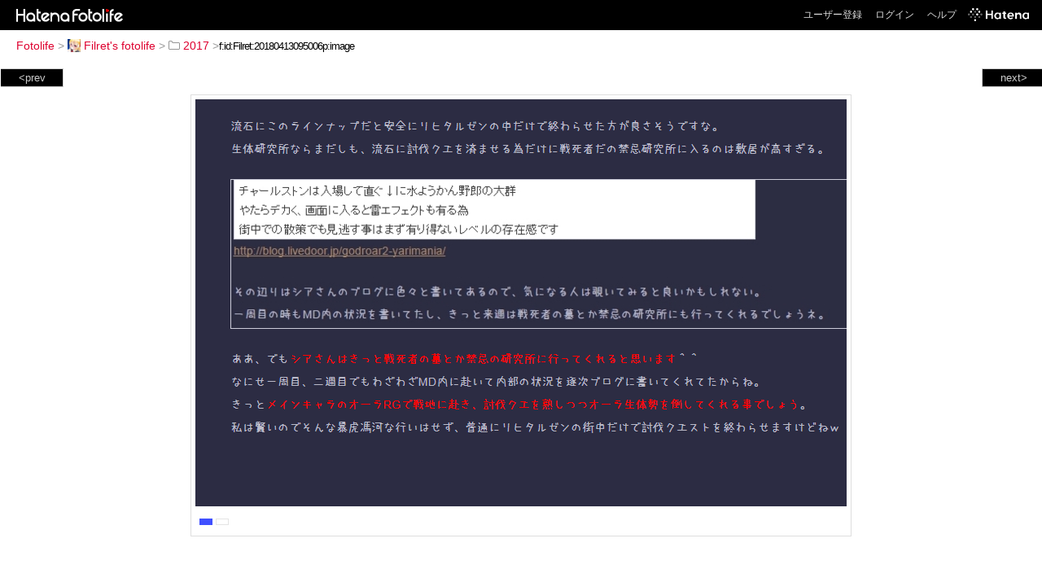

--- FILE ---
content_type: text/html; charset=utf-8
request_url: https://f.hatena.ne.jp/Filret/20180413095006
body_size: 3287
content:


<!DOCTYPE html>
<html lang="ja">
<head>
<meta charset="UTF-8">


<title>個別「20180413095006」の写真、画像 - 2017 - Filret's fotolife</title>

<link rel="stylesheet" href="/css/fotolife.css?20251121" type="text/css" media="all" />



<meta name="viewport" content="width=device-width, initial-scale=1.0, user-scalable=1" />


<script type="text/javascript">
<!--
var SMARTPHONE_SUPPORT = true;
if (SMARTPHONE_SUPPORT && /iPod;|iPhone;|Android /.test(navigator.userAgent)) {
  document.write('<link rel="stylesheet" href="/css/smartphone.css?20251121" type="text/css" media="all" />');
}

if (typeof Hatena == 'undefined') Hatena = {};
if (typeof Hatena.Fotolife == 'undefined') Hatena.Fotolife = {};

Hatena.Fotolife.AuthUrl = 'https://f.hatena.ne.jp/Filret/20180413095006';

// -->
</script>

<script type="text/javascript" src="https://s.hatena.ne.jp/js/HatenaStar.js"></script>
<script type="text/javascript"><!--
  Hatena.Author  = new Hatena.User('Filret');
--></script>

<script type="text/javascript" src="/js/togglemore.js"></script>
<script type="text/javascript" src="/js/Hatena/Fotolife/FollowEdit.js"></script>

<!-- Google Tag Manager -->
<noscript><iframe src="//www.googletagmanager.com/ns.html?id=GTM-M45RQN"
height="0" width="0" style="display:none;visibility:hidden"></iframe></noscript>
<script>
<!--
(function(w,d,s,l,i){w[l]=w[l]||[];w[l].push({'gtm.start':
new Date().getTime(),event:'gtm.js'});var f=d.getElementsByTagName(s)[0],
j=d.createElement(s),dl=l!='dataLayer'?'&l='+l:'';j.async=true;j.src=
'//www.googletagmanager.com/gtm.js?id='+i+dl;f.parentNode.insertBefore(j,f);
})(window,document,'script','dataLayer','GTM-M45RQN');
// -->
</script>
<!-- End Google Tag Manager -->


<!--
<rdf:RDF
   xmlns:rdf="http://www.w3.org/1999/02/22-rdf-syntax-ns#"
   xmlns:foaf="http://xmlns.com/foaf/0.1/">
<rdf:Description rdf:about="http://f.hatena.ne.jp/Filret/">
   <foaf:maker rdf:parseType="Resource">
     <foaf:holdsAccount>
       <foaf:OnlineAccount foaf:accountName="Filret">
         <foaf:accountServiceHomepage rdf:resource="http://www.hatena.ne.jp/" />
       </foaf:OnlineAccount>
     </foaf:holdsAccount>
   </foaf:maker>
</rdf:Description>
</rdf:RDF>
-->

<script type="text/javascript">
<!--

if (typeof Hatena == 'undefined') Hatena = {};
if (typeof Hatena.Fotolife == 'undefined') Hatena.Fotolife = {};

Hatena.Star.SiteConfig = {
    entryNodes: {
        'div.foto': {
            uri: 'window.location',
            title: 'img.foto',
            container: 'div.star-container'
        }
    }
};


if (!(/iPod;|iPhone;|Android /.test(navigator.userAgent))) {
  document.write('<script type="text/javascript" src="/js/foto_pager_thumb.js"></script'+'>');
}
// -->
</script>
<script type="text/javascript" src="/js/swfobject.js"></script>
<script type="text/javascript" src="/js/foto_url.js?20180410"></script>
<script type="text/javascript" src="/js/auth_url.js"></script>
<style type="text/css">body {
  min-width:965px;
}
</style>


<script src="https://cdn.pool.st-hatena.com/valve/valve.js" async></script>
<script>
  valve = window.valve || [];
  valve.push(function(v) {
    v.config({
      service: 'fotolife',
      bypass: false,
      content: {
        result: 'ng'
      }
    });
    
      v.defineDFPSlot({
        unit: '/4374287/fotolife_over_photo',
        slotId: 'upper-foto-ad',
        sizes: [[728,90]]
      });
      v.defineDFPSlot({
          unit: '/4374287/f_sp_e_1_3025_0_no',
          slotId: 'pc-under-foto-ad-left',
          sizes: [[300,250]],
      });
      v.defineDFPSlot({
          unit: '/4374287/f_sp_e_1_3025_0_no',
          slotId: 'pc-under-foto-ad-right',
          sizes: [[300,250]],
      });
    
    v.sealDFPSlots();
  });
</script>
<script id="valve-dmp" data-service="fotolife" src="https://cdn.pool.st-hatena.com/valve/dmp.js" async></script>


</head>
<body id="hatena-fotolife-foto">
<script type="text/javascript" src="https://cdn.www.st-hatena.com/js/header.ja.js" charset="utf-8"></script>
<link type="text/css" rel="stylesheet" href="https://cdn.www.st-hatena.com/css/hatena/header.css">
<div id="header" class="guest"><div id="header-body"><a href="/" class="service-logo-container"><img src="/images/logo-hatena.gif" alt="Hatena" /><img src="/images/logo-fotolife.gif" alt="Fotolife" /></a><ul class="service-menu"><li><a href="https://www.hatena.ne.jp/register?location=https%3A%2F%2Ff.hatena.ne.jp%2F">ユーザー登録</a></li><li><a href="https://www.hatena.ne.jp/login?location=https%3A%2F%2Ff.hatena.ne.jp%2F">ログイン</a></li><li><a href="/help">ヘルプ</a></li><li class="global-logo"><a href="http://www.hatena.ne.jp/"><img src="/images/global-logo-wh.png" alt="Hatena" width="75" height="16"></a></li></ul></div></div>

<div id="container">
<div id="navigation">
<div id="breadcrumbs">
  <a href="/">Fotolife</a>  <span>&gt;</span>    <a href="/Filret/"><img src="https://www.st-hatena.com/users/Fi/Filret/profile_s.gif" class="profile-image" alt="Filret" title="Filret" width="16" height="16">Filret's fotolife</a>    <span>&gt;</span>      <a href="/Filret/2017/"><img src="/images/folder.gif" alt="folder" />2017</a>    <span>&gt;</span><input type="text" size="45" value="f:id:Filret:20180413095006p:image" onclick="this.select()" /></div>

<div class="appendix">
</div>

</div>

  <div class="foto">


    <div id="pager-next" class="pager-next">
      <a href="/Filret/20180412013621">next&gt;</a>
      <div class="pager-thumbs" style="display:none;">

        <a href="/Filret/20180412013621"><img src="https://cdn-ak.f.st-hatena.com/images/fotolife/F/Filret/20180412/20180412013621_m.jpg" alt="20180412013621" title="20180412013621" /></a>

        <a href="/Filret/20180412013620"><img src="https://cdn-ak.f.st-hatena.com/images/fotolife/F/Filret/20180412/20180412013620_m.jpg" alt="20180412013620" title="20180412013620" /></a>

        <a href="/Filret/20180412013619"><img src="https://cdn-ak.f.st-hatena.com/images/fotolife/F/Filret/20180412/20180412013619_m.jpg" alt="20180412013619" title="20180412013619" /></a>

        <a href="/Filret/20180412013618"><img src="https://cdn-ak.f.st-hatena.com/images/fotolife/F/Filret/20180412/20180412013618_m.jpg" alt="20180412013618" title="20180412013618" /></a>

        <a href="/Filret/20180412013617"><img src="https://cdn-ak.f.st-hatena.com/images/fotolife/F/Filret/20180412/20180412013617_m.jpg" alt="20180412013617" title="20180412013617" /></a>

        <div class="pager-thumbs-more">
          <a href="#"><img src="/images/pager-more.gif" class="pager-thumbs-more" alt="サムネールをもっと見る" /></a>
        </div>
      </div>
    </div>



    <div id="pager-prev" class="pager-prev">
      <a href="/Filret/20180413095005">&lt;prev</a>
      <div class="pager-thumbs" style="display:none;">

        <a href="/Filret/20180413095005"><img src="https://cdn-ak.f.st-hatena.com/images/fotolife/F/Filret/20180413/20180413095005_m.jpg" alt="20180413095005" title="20180413095005" /></a>

        <a href="/Filret/20180413095008"><img src="https://cdn-ak.f.st-hatena.com/images/fotolife/F/Filret/20180413/20180413095008_m.jpg" alt="20180413095008" title="20180413095008" /></a>

        <a href="/Filret/20180413095007"><img src="https://cdn-ak.f.st-hatena.com/images/fotolife/F/Filret/20180413/20180413095007_m.jpg" alt="20180413095007" title="20180413095007" /></a>

        <a href="/Filret/20180413095009"><img src="https://cdn-ak.f.st-hatena.com/images/fotolife/F/Filret/20180413/20180413095009_m.jpg" alt="20180413095009" title="20180413095009" /></a>

        <a href="/Filret/20180413095010"><img src="https://cdn-ak.f.st-hatena.com/images/fotolife/F/Filret/20180413/20180413095010_m.jpg" alt="20180413095010" title="20180413095010" /></a>

        <div class="pager-thumbs-more">
          <a href="#"><img src="/images/pager-more.gif" class="pager-thumbs-more" alt="サムネールをもっと見る" /></a>
        </div>
      </div>
    </div>




    
      
      <div class="section permalink-ad-top">
                <ins class="adsbygoogle" id="upper-foto-ad" data-ad-format="auto" style="display:block; margin: 0 auto; max-width: 728px;"></ins>
      </div>
    

    <div id="foto-body" name="foto-body" class="foto-body" style="width:800px;">


<img src="https://cdn-ak.f.st-hatena.com/images/fotolife/F/Filret/20180413/20180413095006.png" alt="20180413095006" title="20180413095006" width="800" height="500" class="foto" style="" />


<div id="foto-for-html-tag" style="display:none;">
    <img id="foto-for-html-tag-20180413095006" src="https://cdn-ak.f.st-hatena.com/images/fotolife/F/Filret/20180413/20180413095006.png" style="display:none;" class="png" alt="20180413095006" title="20180413095006" />
</div>

      <div class="fotoinfo">
        <div class="fototitle"></div>
  <div class="fotoinfo-detail"><img src="/images/color_b.gif" width="16" height="8" alt="color_b" /> <img src="/images/color_w.gif" width="16" height="8" alt="color_w" /></div>



        <div class="fotoinfo-detail">
          <div class="star-container"></div>
        </div>

<div class="edit">

</div>




      </div>


    </div>

  

  
  <div class="double-rectangle">
    <div id="pc-under-foto-ad-left"></div>
    <div id="pc-under-foto-ad-right" class="double-rectangle-right"></div>
  </div>
  

  
  </div>

  <div class="trackback">
    <div class="trackbacktitle">Trackback - http://f.hatena.ne.jp/Filret/20180413095006</div>
    <ul class="trackbacklist">
        <li><a href="http://d.hatena.ne.jp/Filret/20180413/1523580953" title="雑記やら何やら - 同じ苦労を味わわせ隊。" target="_blank">雑記やら何やら - 同じ苦労を味わわせ隊。</a></li>
    </ul><p class=violation><a href="http://www.hatena.ne.jp/faq/report/fotolife?target_url=http%3A%2F%2Ff.hatena.ne.jp%2FFilret%2F20180413095006&amp;location=http%3A%2F%2Ff.hatena.ne.jp%2FFilret%2F20180413095006&amp;target_label=f%3Aid%3AFilret%3A20180413095006p%3Aimage">規約違反を通報する</a>

    <p class="footer-anchor">
      <a href="http://f.hatena.ne.jp/" target="_blank">はてなフォトライフ</a>
      &nbsp;&#047;&nbsp;
      <a href="http://f.hatena.ne.jp/guide" target="_blank">はじめての方へ</a>
      &nbsp;&#047;&nbsp;
      <a href="http://hatenablog.com/" target="_blank">はてなブログ</a>
    </p>

  </div>

</div>





</body>
</html>
